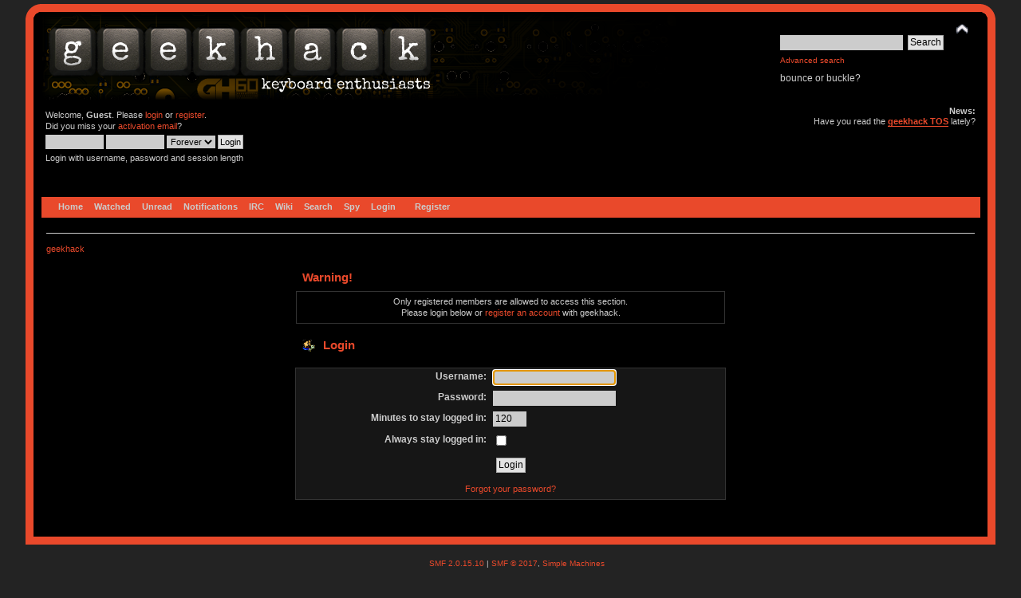

--- FILE ---
content_type: text/html; charset=ISO-8859-1
request_url: https://geekhack.org/index.php?PHPSESSID=jsp5b0iakgler0nt48a2er38uhci9f6f&action=profile;u=23680
body_size: 4285
content:
<!DOCTYPE html PUBLIC "-//W3C//DTD XHTML 1.0 Transitional//EN" "http://www.w3.org/TR/xhtml1/DTD/xhtml1-transitional.dtd">
<html xmlns="http://www.w3.org/1999/xhtml">
<head>
<meta name="verify-admitad" content="f9ec5b5de2" />
	<link rel="stylesheet" type="text/css" href="https://cdn.geekhack.org/Themes/Nostalgia/css/index.css?fin20" />
	<link rel="stylesheet" type="text/css" href="https://cdn.geekhack.org/Themes/default/css/webkit.css" />
	<script async src="https://www.googletagmanager.com/gtag/js"></script>
	<script>
		window.dataLayer = window.dataLayer || [];
		function gtag(){dataLayer.push(arguments);}
		gtag('js', new Date());
		gtag('config', 'UA-26425837-1'); /* geekhack */
		gtag('config', 'UA-29278272-11', {
			linker: {
				domains: ['drop.com']
			}
		}); /* md */
	</script>
	
	<script type="text/javascript" src="https://cdn.geekhack.org/Themes/default/scripts/script.js?fin20"></script>
	<script type="text/javascript" src="https://cdn.geekhack.org/Themes/Nostalgia/scripts/theme.js?fin20"></script>
	<script type="text/javascript"><!-- // --><![CDATA[
		var smf_theme_url = "https://cdn.geekhack.org/Themes/Nostalgia";
		var smf_default_theme_url = "https://cdn.geekhack.org/Themes/default";
		var smf_images_url = "https://cdn.geekhack.org/Themes/Nostalgia/images";
		var smf_scripturl = "https://geekhack.org/index.php?PHPSESSID=jsp5b0iakgler0nt48a2er38uhci9f6f&amp;";
		var smf_iso_case_folding = false;
		var smf_charset = "ISO-8859-1";
		var ajax_notification_text = "Loading...";
		var ajax_notification_cancel_text = "Cancel";
	// ]]></script>
	<meta http-equiv="Content-Type" content="text/html; charset=ISO-8859-1" />
	<meta name="description" content="Login" />
	<meta name="keywords" content="mechanical keyboard cherry MX buckling spring topre realforce filco razer switches geeky maker community phantom leopold vortex majestouch gaming typing enthusiasts hhkb happy hacking PFU fc700r fc500r fc200r 87u 104u ducky usb ps2 xt/at teensy arduino keycap otd kbdmania geekhack group buy" />
	<title>Login</title>
	<meta name="robots" content="noindex" />
	<link rel="help" href="https://geekhack.org/index.php?PHPSESSID=jsp5b0iakgler0nt48a2er38uhci9f6f&amp;action=help" />
	<link rel="search" href="https://geekhack.org/index.php?PHPSESSID=jsp5b0iakgler0nt48a2er38uhci9f6f&amp;action=search" />
	<link rel="contents" href="https://geekhack.org/index.php?PHPSESSID=jsp5b0iakgler0nt48a2er38uhci9f6f&amp;" />
	<link rel="alternate" type="application/rss+xml" title="geekhack - RSS" href="https://geekhack.org/index.php?PHPSESSID=jsp5b0iakgler0nt48a2er38uhci9f6f&amp;type=rss;action=.xml" />
        <!-- App Indexing for Google Search -->
        <link href="android-app://com.quoord.tapatalkpro.activity/tapatalk/geekhack.org/?location=index&amp;channel=google-indexing" rel="alternate" />
        <link href="ios-app://307880732/tapatalk/geekhack.org/?location=index&amp;channel=google-indexing" rel="alternate" />
        
        <link href="https://groups.tapatalk-cdn.com/static/manifest/manifest.json" rel="manifest">
        
        <meta name="apple-itunes-app" content="app-id=307880732, affiliate-data=at=10lR7C, app-argument=tapatalk://geekhack.org/?location=index" />
        
	<script type="text/javascript"><!-- // --><![CDATA[
		var _ohWidth = 480;
		var _ohHeight = 270;
	// ]]></script>
	<script type="text/javascript">!window.jQuery && document.write(unescape('%3Cscript src="//code.jquery.com/jquery-1.9.1.min.js"%3E%3C/script%3E'))</script>
	<script type="text/javascript" src="https://cdn.geekhack.org/Themes/default/scripts/ohyoutube.min.js"></script>
	<link rel="stylesheet" type="text/css" href="https://cdn.geekhack.org/Themes/default/css/oharaEmbed.css" /><script type="text/javascript" src="https://cdn.geekhack.org/Themes/default/scripts/ila.js"></script>
<link rel="stylesheet" href="https://cdn.geekhack.org/Themes/default/hs4smf/highslide.css" type="text/css" media="screen" />

<style type="text/css">	.highslide-wrapper, .highslide-outline {background: #FFFFFF;}</style>

	<script type="text/javascript" src="https://ajax.googleapis.com/ajax/libs/jquery/1.9.1/jquery.min.js"></script>
	<script type="text/javascript" src="https://cdn.geekhack.org/Themes/default/scripts/more.js"></script>
	<script type="text/javascript" src="https://cdn.geekhack.org/Themes/default/scripts/image.js"></script>
</head>
<body>
<div id="wrapper" style="width: 95%">
	<div id="header"><div class="frame">
		<div id="top_section" style="background: url(https://geekhack.org/Themes/images/banner-bg-gh60.png
) no-repeat">
			<h1 class="forumtitle">
				<a href="https://geekhack.org/index.php?PHPSESSID=jsp5b0iakgler0nt48a2er38uhci9f6f&amp;"><img src="https://geekhack.org/Themes/Nostalgia/images/banner.png" alt="geekhack" /></a>
			</h1>
			<img id="upshrink" src="https://cdn.geekhack.org/Themes/Nostalgia/images/upshrink.png" alt="*" title="Shrink or expand the header." style="display: none;" />
			<div id="siteslogan" class="floatright">
				<form id="search_form" action="https://geekhack.org/index.php?PHPSESSID=jsp5b0iakgler0nt48a2er38uhci9f6f&amp;action=search2" method="post" accept-charset="ISO-8859-1">
					<input type="text" name="search" value="" class="input_text" />&nbsp;
					<input type="submit" name="submit" value="Search" class="button_submit" />
					<input type="hidden" name="advanced" value="1" />
					<br><a class="news tighttext" href="https://geekhack.org/index.php?PHPSESSID=jsp5b0iakgler0nt48a2er38uhci9f6f&amp;action=search;advanced" onclick="this.href += ';search=' + escape(document.forms.searchform.search.value);">Advanced search</a>
				</form>bounce or buckle?

			</div>
		</div>
		<div id="upper_section" class="middletext">
			<div class="user">
				<script type="text/javascript" src="https://cdn.geekhack.org/Themes/default/scripts/sha1.js"></script>
				<form id="guest_form" action="https://geekhack.org/index.php?PHPSESSID=jsp5b0iakgler0nt48a2er38uhci9f6f&amp;action=login2" method="post" accept-charset="ISO-8859-1"  onsubmit="hashLoginPassword(this, '70f1686087e0bab2f0b9fc9ffa52c05b');">
					<div class="info">Welcome, <strong>Guest</strong>. Please <a href="https://geekhack.org/index.php?PHPSESSID=jsp5b0iakgler0nt48a2er38uhci9f6f&amp;action=login">login</a> or <a href="https://geekhack.org/index.php?PHPSESSID=jsp5b0iakgler0nt48a2er38uhci9f6f&amp;action=register">register</a>.<br />Did you miss your <a href="https://geekhack.org/index.php?PHPSESSID=jsp5b0iakgler0nt48a2er38uhci9f6f&amp;action=activate">activation email</a>?</div>
					<input type="text" name="user" size="10" class="input_text" />
					<input type="password" name="passwrd" size="10" class="input_password" />
					<select name="cookielength">
						<option value="60">1 Hour</option>
						<option value="1440">1 Day</option>
						<option value="10080">1 Week</option>
						<option value="43200">1 Month</option>
						<option value="-1" selected="selected">Forever</option>
					</select>
					<input type="submit" value="Login" class="button_submit" /><br />
					<div class="info">Login with username, password and session length</div>
					<input type="hidden" name="hash_passwrd" value="" /><input type="hidden" name="c59783aad87" value="70f1686087e0bab2f0b9fc9ffa52c05b" />
				</form>
			</div>
			<div class="news normaltext">
				<h2>News: </h2>
				<p>Have you read the <strong><a href="https://geekhack.org/index.php?PHPSESSID=jsp5b0iakgler0nt48a2er38uhci9f6f&amp;topic=39249.0" class="bbc_link" target="_blank">geekhack TOS</a></strong> lately?</p>
			</div>
		</div>
		<br class="clear" />
		<script type="text/javascript"><!-- // --><![CDATA[
			var oMainHeaderToggle = new smc_Toggle({
				bToggleEnabled: true,
				bCurrentlyCollapsed: false,
				aSwappableContainers: [
					'upper_section'
				],
				aSwapImages: [
					{
						sId: 'upshrink',
						srcExpanded: smf_images_url + '/upshrink.png',
						altExpanded: 'Shrink or expand the header.',
						srcCollapsed: smf_images_url + '/upshrink2.png',
						altCollapsed: 'Shrink or expand the header.'
					}
				],
				oThemeOptions: {
					bUseThemeSettings: false,
					sOptionName: 'collapse_header',
					sSessionVar: 'c59783aad87',
					sSessionId: '70f1686087e0bab2f0b9fc9ffa52c05b'
				},
				oCookieOptions: {
					bUseCookie: true,
					sCookieName: 'upshrink'
				}
			});
		// ]]></script>
		<div id="main_menu">
			<ul class="dropmenu" id="menu_nav">
				<li id="button_home">
					<a class="firstlevel active firstlevel" href="https://geekhack.org/index.php?PHPSESSID=jsp5b0iakgler0nt48a2er38uhci9f6f&amp;">
						<span class="firstlevel">Home</span>
					</a>
				</li>
				<li id="button_watched">
					<a class="firstlevel firstlevel" href="https://geekhack.org/index.php?PHPSESSID=jsp5b0iakgler0nt48a2er38uhci9f6f&amp;action=watched">
						<span class="firstlevel">Watched</span>
					</a>
				</li>
				<li id="button_unread">
					<a class="firstlevel firstlevel" href="https://geekhack.org/index.php?PHPSESSID=jsp5b0iakgler0nt48a2er38uhci9f6f&amp;action=unread">
						<span class="firstlevel">Unread</span>
					</a>
				</li>
				<li id="button_notifications">
					<a class="firstlevel firstlevel" href="https://geekhack.org/index.php?PHPSESSID=jsp5b0iakgler0nt48a2er38uhci9f6f&amp;action=profile;area=notification">
						<span class="firstlevel">Notifications</span>
					</a>
				</li>
				<li id="button_irc">
					<a class="firstlevel firstlevel" href="http://webchat.freenode.net/?channels=geekhack">
						<span class="firstlevel">IRC</span>
					</a>
				</li>
				<li id="button_wiki">
					<a class="firstlevel firstlevel" href="http://wiki.geekhack.org">
						<span class="firstlevel">Wiki</span>
					</a>
				</li>
				<li id="button_search">
					<a class="firstlevel firstlevel" href="https://geekhack.org/index.php?PHPSESSID=jsp5b0iakgler0nt48a2er38uhci9f6f&amp;action=search">
						<span class="firstlevel">Search</span>
					</a>
				</li>
				<li id="button_recenttopics">
					<a class="firstlevel firstlevel" href="https://geekhack.org/index.php?PHPSESSID=jsp5b0iakgler0nt48a2er38uhci9f6f&amp;action=recenttopics">
						<span class="firstlevel">Spy</span>
					</a>
				</li>
				<li id="button_login">
					<a class="firstlevel firstlevel" href="https://geekhack.org/index.php?PHPSESSID=jsp5b0iakgler0nt48a2er38uhci9f6f&amp;action=login">
						<span class="firstlevel">Login</span>
					</a>
				</li>
				<li id="button_register">
					<a class="last firstlevel firstlevel" href="https://geekhack.org/index.php?PHPSESSID=jsp5b0iakgler0nt48a2er38uhci9f6f&amp;action=register">
						<span class="last firstlevel">Register</span>
					</a>
				</li>
			</ul>
		</div>
		<br class="clear" />
	</div></div>
	<div id="content_section"><div class="frame">
		<div id="main_content_section">
	<div class="navigate_section">
		<ul>
			<li class="last">
				<a href="https://geekhack.org/index.php?PHPSESSID=jsp5b0iakgler0nt48a2er38uhci9f6f&amp;"><span>geekhack</span></a>
			</li>
		</ul>
	</div>
	<script type="text/javascript" src="https://cdn.geekhack.org/Themes/default/scripts/sha1.js"></script>
	<form action="https://geekhack.org/index.php?PHPSESSID=jsp5b0iakgler0nt48a2er38uhci9f6f&amp;action=login2" method="post" accept-charset="ISO-8859-1" name="frmLogin" id="frmLogin" onsubmit="hashLoginPassword(this, '70f1686087e0bab2f0b9fc9ffa52c05b');">
		<div class="tborder login">
			<div class="cat_bar">
				<h3 class="catbg">Warning!</h3>
			</div>
			<p class="information centertext">
				Only registered members are allowed to access this section.<br />
				Please login below or <a href="https://geekhack.org/index.php?PHPSESSID=jsp5b0iakgler0nt48a2er38uhci9f6f&amp;action=register">register an account</a> with geekhack.
			</p>
			<div class="cat_bar">
				<h3 class="catbg">
					<img src="https://cdn.geekhack.org/Themes/Nostalgia/images/icons/login_sm.gif" alt="" class="icon" /> Login
				</h3>
			</div>
			<span class="upperframe"><span></span></span>
			<div class="roundframe">
				<dl>
					<dt>Username:</dt>
					<dd><input type="text" name="user" size="20" class="input_text" /></dd>
					<dt>Password:</dt>
					<dd><input type="password" name="passwrd" size="20" class="input_password" /></dd>
					<dt>Minutes to stay logged in:</dt>
					<dd><input type="text" name="cookielength" size="4" maxlength="4" value="120" class="input_text" /></dd>
					<dt>Always stay logged in:</dt>
					<dd><input type="checkbox" name="cookieneverexp" class="input_check" onclick="this.form.cookielength.disabled = this.checked;" /></dd>
				</dl>
				<p class="centertext"><input type="submit" value="Login" class="button_submit" /></p>
				<p class="centertext smalltext"><a href="https://geekhack.org/index.php?PHPSESSID=jsp5b0iakgler0nt48a2er38uhci9f6f&amp;action=reminder">Forgot your password?</a></p><input type="hidden" name="c59783aad87" value="70f1686087e0bab2f0b9fc9ffa52c05b" />
			</div>
			<span class="lowerframe"><span></span></span>
			<input type="hidden" name="hash_passwrd" value="" />
		</div>
	</form>
		<script type="text/javascript"><!-- // --><![CDATA[
			document.forms.frmLogin.user.focus();
		// ]]></script>
		</div>
	</div></div>
	<div id="footer_section"><div class="frame">
		<ul class="reset">
			<li class="copyright">
			<span class="smalltext" style="display: inline; visibility: visible; font-family: Verdana, Arial, sans-serif;"><a href="https://geekhack.org/index.php?PHPSESSID=jsp5b0iakgler0nt48a2er38uhci9f6f&amp;action=credits" title="Simple Machines Forum" target="_blank" class="new_win">SMF 2.0.15.10
</a> |
 <a href="http://www.simplemachines.org/about/smf/license.php" title="License" target="_blank" class="new_win">SMF &copy; 2017</a>, <a href="http://www.simplemachines.org" title="Simple Machines" target="_blank" class="new_win">Simple Machines</a>
			</span></li>
			<li><a id="button_xhtml" href="http://validator.w3.org/check?uri=referer" target="_blank" class="new_win" title="Valid XHTML 1.0!"><span>XHTML</span></a></li>
			<li><a id="button_rss" href="https://geekhack.org/index.php?PHPSESSID=jsp5b0iakgler0nt48a2er38uhci9f6f&amp;action=.xml;type=rss" class="new_win"><span>RSS</span></a></li>
			<li class="last"><a id="button_wap2" href="https://geekhack.org/index.php?PHPSESSID=jsp5b0iakgler0nt48a2er38uhci9f6f&amp;wap2" class="new_win"><span>WAP2</span></a></li>
		</ul>
		<p>Page created in 0.045 seconds with 11 queries.</p>
	</div></div>
</div>
<!-- HS-4-SMF -->
<script type="text/javascript" src="https://cdn.geekhack.org/Themes/default/hs4smf/highslide.js"></script>
<script type="text/javascript"><!-- // --><![CDATA[
hs.graphicsDir = 'https://cdn.geekhack.org/Themes/default/hs4smf/graphics/';
hs.showCredits = false;
hs.fadeInOut = true;
hs.transitions = ['expand', 'crossfade'];
hs.align = 'center';
hs.padToMinWidth = true;
hs.lang = {
cssDirection:'ltr',
loadingText:'Loading...',
loadingTitle:'Click to cancel',
focusTitle:'Click to bring to front',
fullExpandTitle:'Expand to actual size',
creditsText:'Powered by <i>Highslide JS</i>',
creditsTitle:'Go to the Highslide JS homepage',
previousText:'Previous',
nextText:'Next',
moveText:'Move',
closeText:'Close',
closeTitle:'Close (esc)',
resizeTitle:'Resize',
playText:'Play',
playTitle:'Play slideshow (spacebar)',
pauseText:'Pause',
pauseTitle:'Pause slideshow (spacebar)',
previousTitle:'Previous (arrow left)',
nextTitle:'Next (arrow right)',
moveTitle:'Move',
fullExpandText:'Full size',
number:'Image %1 of %2',
restoreTitle:'Click to close image, click and drag to move. Use arrow keys for next and previous.',
};hs.captionEval = 'if (this.slideshowGroup == "aeva") {this.highslide-caption} else {""} ';
hs.captionOverlay.position = 'below';
hs.captionOverlay.width = '100%';
hs.headingOverlay.width = '100%';
hs.captionOverlay.hideOnMouseOut = true;
hs.headingOverlay.hideOnMouseOut = true;
hs.captionOverlay.opacity = 0.9;
hs.headingOverlay.opacity = 0.9;
hs.outlineType = 'rounded-white';
hs.dimmingOpacity = 0.3;
hs.wrapperClassName = 'controls-in-heading';
// ]]></script>

</body></html>